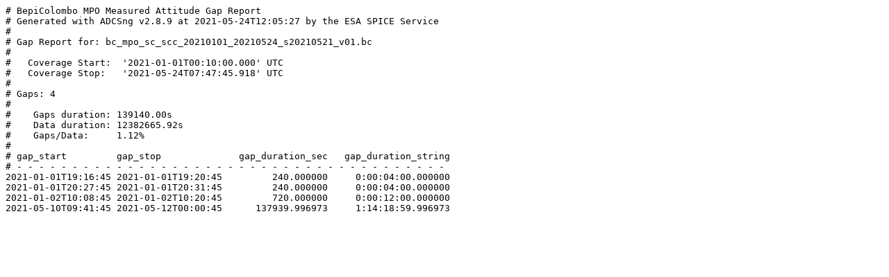

--- FILE ---
content_type: text/plain; charset=UTF-8
request_url: http://spiftp.esac.esa.int/data/SPICE/BEPICOLOMBO/misc/reports/bc_mpo_sc_scc_20210101_20210524_s20210521_v01.gap
body_size: 891
content:
# BepiColombo MPO Measured Attitude Gap Report
# Generated with ADCSng v2.8.9 at 2021-05-24T12:05:27 by the ESA SPICE Service
#
# Gap Report for: bc_mpo_sc_scc_20210101_20210524_s20210521_v01.bc
#
#   Coverage Start:  '2021-01-01T00:10:00.000' UTC
#   Coverage Stop:   '2021-05-24T07:47:45.918' UTC
#
# Gaps: 4
#
#    Gaps duration: 139140.00s
#    Data duration: 12382665.92s
#    Gaps/Data:     1.12%
#
# gap_start         gap_stop              gap_duration_sec   gap_duration_string
# - - - - - - - - - - - - - - - - - - - - - - - - - - - - - - - - - - - - - - -
2021-01-01T19:16:45 2021-01-01T19:20:45         240.000000     0:00:04:00.000000
2021-01-01T20:27:45 2021-01-01T20:31:45         240.000000     0:00:04:00.000000
2021-01-02T10:08:45 2021-01-02T10:20:45         720.000000     0:00:12:00.000000
2021-05-10T09:41:45 2021-05-12T00:00:45      137939.996973     1:14:18:59.996973

